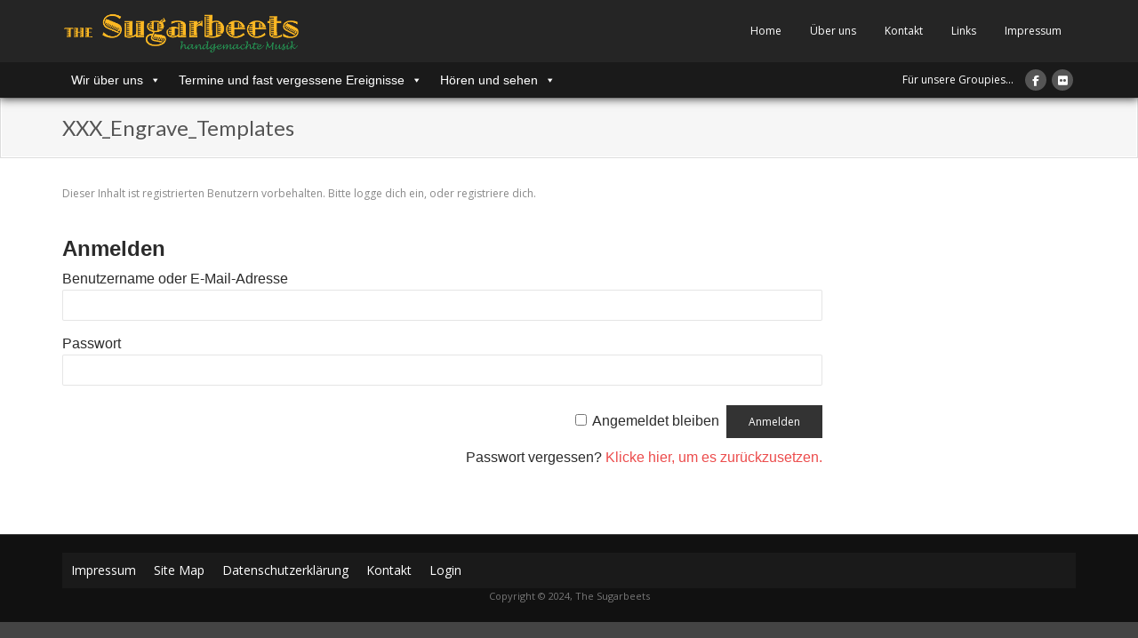

--- FILE ---
content_type: text/html; charset=UTF-8
request_url: https://cms.sugarbeets.de/engrave_templates/
body_size: 12274
content:
<!DOCTYPE html>

<html lang="de">
<head>
<meta charset="UTF-8" />
<meta name="viewport" content="width=device-width" />
<title>XXX_Engrave_Templates | The Sugarbeets</title>
<link rel="profile" href="https://gmpg.org/xfn/11" />
<link rel="pingback" href="https://cms.sugarbeets.de/xmlrpc.php" />
<!--[if lt IE 9]>
<script src="https://cms.sugarbeets.de/wp-content/themes/Engrave/lib/scripts/html5.js" type="text/javascript"></script>
<![endif]-->

<meta name='robots' content='max-image-preview:large' />
	<style>img:is([sizes="auto" i], [sizes^="auto," i]) { contain-intrinsic-size: 3000px 1500px }</style>
	<link rel='dns-prefetch' href='//ajax.googleapis.com' />
<link rel='dns-prefetch' href='//netdna.bootstrapcdn.com' />
<link rel="alternate" type="application/rss+xml" title="The Sugarbeets &raquo; Feed" href="https://cms.sugarbeets.de/feed/" />
<link rel="alternate" type="application/rss+xml" title="The Sugarbeets &raquo; Kommentar-Feed" href="https://cms.sugarbeets.de/comments/feed/" />
<script type="text/javascript">
/* <![CDATA[ */
window._wpemojiSettings = {"baseUrl":"https:\/\/s.w.org\/images\/core\/emoji\/16.0.1\/72x72\/","ext":".png","svgUrl":"https:\/\/s.w.org\/images\/core\/emoji\/16.0.1\/svg\/","svgExt":".svg","source":{"concatemoji":"https:\/\/cms.sugarbeets.de\/wp-includes\/js\/wp-emoji-release.min.js?ver=6.8.3"}};
/*! This file is auto-generated */
!function(s,n){var o,i,e;function c(e){try{var t={supportTests:e,timestamp:(new Date).valueOf()};sessionStorage.setItem(o,JSON.stringify(t))}catch(e){}}function p(e,t,n){e.clearRect(0,0,e.canvas.width,e.canvas.height),e.fillText(t,0,0);var t=new Uint32Array(e.getImageData(0,0,e.canvas.width,e.canvas.height).data),a=(e.clearRect(0,0,e.canvas.width,e.canvas.height),e.fillText(n,0,0),new Uint32Array(e.getImageData(0,0,e.canvas.width,e.canvas.height).data));return t.every(function(e,t){return e===a[t]})}function u(e,t){e.clearRect(0,0,e.canvas.width,e.canvas.height),e.fillText(t,0,0);for(var n=e.getImageData(16,16,1,1),a=0;a<n.data.length;a++)if(0!==n.data[a])return!1;return!0}function f(e,t,n,a){switch(t){case"flag":return n(e,"\ud83c\udff3\ufe0f\u200d\u26a7\ufe0f","\ud83c\udff3\ufe0f\u200b\u26a7\ufe0f")?!1:!n(e,"\ud83c\udde8\ud83c\uddf6","\ud83c\udde8\u200b\ud83c\uddf6")&&!n(e,"\ud83c\udff4\udb40\udc67\udb40\udc62\udb40\udc65\udb40\udc6e\udb40\udc67\udb40\udc7f","\ud83c\udff4\u200b\udb40\udc67\u200b\udb40\udc62\u200b\udb40\udc65\u200b\udb40\udc6e\u200b\udb40\udc67\u200b\udb40\udc7f");case"emoji":return!a(e,"\ud83e\udedf")}return!1}function g(e,t,n,a){var r="undefined"!=typeof WorkerGlobalScope&&self instanceof WorkerGlobalScope?new OffscreenCanvas(300,150):s.createElement("canvas"),o=r.getContext("2d",{willReadFrequently:!0}),i=(o.textBaseline="top",o.font="600 32px Arial",{});return e.forEach(function(e){i[e]=t(o,e,n,a)}),i}function t(e){var t=s.createElement("script");t.src=e,t.defer=!0,s.head.appendChild(t)}"undefined"!=typeof Promise&&(o="wpEmojiSettingsSupports",i=["flag","emoji"],n.supports={everything:!0,everythingExceptFlag:!0},e=new Promise(function(e){s.addEventListener("DOMContentLoaded",e,{once:!0})}),new Promise(function(t){var n=function(){try{var e=JSON.parse(sessionStorage.getItem(o));if("object"==typeof e&&"number"==typeof e.timestamp&&(new Date).valueOf()<e.timestamp+604800&&"object"==typeof e.supportTests)return e.supportTests}catch(e){}return null}();if(!n){if("undefined"!=typeof Worker&&"undefined"!=typeof OffscreenCanvas&&"undefined"!=typeof URL&&URL.createObjectURL&&"undefined"!=typeof Blob)try{var e="postMessage("+g.toString()+"("+[JSON.stringify(i),f.toString(),p.toString(),u.toString()].join(",")+"));",a=new Blob([e],{type:"text/javascript"}),r=new Worker(URL.createObjectURL(a),{name:"wpTestEmojiSupports"});return void(r.onmessage=function(e){c(n=e.data),r.terminate(),t(n)})}catch(e){}c(n=g(i,f,p,u))}t(n)}).then(function(e){for(var t in e)n.supports[t]=e[t],n.supports.everything=n.supports.everything&&n.supports[t],"flag"!==t&&(n.supports.everythingExceptFlag=n.supports.everythingExceptFlag&&n.supports[t]);n.supports.everythingExceptFlag=n.supports.everythingExceptFlag&&!n.supports.flag,n.DOMReady=!1,n.readyCallback=function(){n.DOMReady=!0}}).then(function(){return e}).then(function(){var e;n.supports.everything||(n.readyCallback(),(e=n.source||{}).concatemoji?t(e.concatemoji):e.wpemoji&&e.twemoji&&(t(e.twemoji),t(e.wpemoji)))}))}((window,document),window._wpemojiSettings);
/* ]]> */
</script>
<link rel='stylesheet' id='wpfb-css' href='//cms.sugarbeets.de/wp-content/plugins/wp-filebase/wp-filebase.css?t=1718042913&#038;ver=3.4.4' type='text/css' media='all' />
<style id='wp-emoji-styles-inline-css' type='text/css'>

	img.wp-smiley, img.emoji {
		display: inline !important;
		border: none !important;
		box-shadow: none !important;
		height: 1em !important;
		width: 1em !important;
		margin: 0 0.07em !important;
		vertical-align: -0.1em !important;
		background: none !important;
		padding: 0 !important;
	}
</style>
<link rel='stylesheet' id='wp-block-library-css' href='https://cms.sugarbeets.de/wp-includes/css/dist/block-library/style.min.css?ver=6.8.3' type='text/css' media='all' />
<style id='classic-theme-styles-inline-css' type='text/css'>
/*! This file is auto-generated */
.wp-block-button__link{color:#fff;background-color:#32373c;border-radius:9999px;box-shadow:none;text-decoration:none;padding:calc(.667em + 2px) calc(1.333em + 2px);font-size:1.125em}.wp-block-file__button{background:#32373c;color:#fff;text-decoration:none}
</style>
<style id='global-styles-inline-css' type='text/css'>
:root{--wp--preset--aspect-ratio--square: 1;--wp--preset--aspect-ratio--4-3: 4/3;--wp--preset--aspect-ratio--3-4: 3/4;--wp--preset--aspect-ratio--3-2: 3/2;--wp--preset--aspect-ratio--2-3: 2/3;--wp--preset--aspect-ratio--16-9: 16/9;--wp--preset--aspect-ratio--9-16: 9/16;--wp--preset--color--black: #000000;--wp--preset--color--cyan-bluish-gray: #abb8c3;--wp--preset--color--white: #ffffff;--wp--preset--color--pale-pink: #f78da7;--wp--preset--color--vivid-red: #cf2e2e;--wp--preset--color--luminous-vivid-orange: #ff6900;--wp--preset--color--luminous-vivid-amber: #fcb900;--wp--preset--color--light-green-cyan: #7bdcb5;--wp--preset--color--vivid-green-cyan: #00d084;--wp--preset--color--pale-cyan-blue: #8ed1fc;--wp--preset--color--vivid-cyan-blue: #0693e3;--wp--preset--color--vivid-purple: #9b51e0;--wp--preset--gradient--vivid-cyan-blue-to-vivid-purple: linear-gradient(135deg,rgba(6,147,227,1) 0%,rgb(155,81,224) 100%);--wp--preset--gradient--light-green-cyan-to-vivid-green-cyan: linear-gradient(135deg,rgb(122,220,180) 0%,rgb(0,208,130) 100%);--wp--preset--gradient--luminous-vivid-amber-to-luminous-vivid-orange: linear-gradient(135deg,rgba(252,185,0,1) 0%,rgba(255,105,0,1) 100%);--wp--preset--gradient--luminous-vivid-orange-to-vivid-red: linear-gradient(135deg,rgba(255,105,0,1) 0%,rgb(207,46,46) 100%);--wp--preset--gradient--very-light-gray-to-cyan-bluish-gray: linear-gradient(135deg,rgb(238,238,238) 0%,rgb(169,184,195) 100%);--wp--preset--gradient--cool-to-warm-spectrum: linear-gradient(135deg,rgb(74,234,220) 0%,rgb(151,120,209) 20%,rgb(207,42,186) 40%,rgb(238,44,130) 60%,rgb(251,105,98) 80%,rgb(254,248,76) 100%);--wp--preset--gradient--blush-light-purple: linear-gradient(135deg,rgb(255,206,236) 0%,rgb(152,150,240) 100%);--wp--preset--gradient--blush-bordeaux: linear-gradient(135deg,rgb(254,205,165) 0%,rgb(254,45,45) 50%,rgb(107,0,62) 100%);--wp--preset--gradient--luminous-dusk: linear-gradient(135deg,rgb(255,203,112) 0%,rgb(199,81,192) 50%,rgb(65,88,208) 100%);--wp--preset--gradient--pale-ocean: linear-gradient(135deg,rgb(255,245,203) 0%,rgb(182,227,212) 50%,rgb(51,167,181) 100%);--wp--preset--gradient--electric-grass: linear-gradient(135deg,rgb(202,248,128) 0%,rgb(113,206,126) 100%);--wp--preset--gradient--midnight: linear-gradient(135deg,rgb(2,3,129) 0%,rgb(40,116,252) 100%);--wp--preset--font-size--small: 13px;--wp--preset--font-size--medium: 20px;--wp--preset--font-size--large: 36px;--wp--preset--font-size--x-large: 42px;--wp--preset--spacing--20: 0.44rem;--wp--preset--spacing--30: 0.67rem;--wp--preset--spacing--40: 1rem;--wp--preset--spacing--50: 1.5rem;--wp--preset--spacing--60: 2.25rem;--wp--preset--spacing--70: 3.38rem;--wp--preset--spacing--80: 5.06rem;--wp--preset--shadow--natural: 6px 6px 9px rgba(0, 0, 0, 0.2);--wp--preset--shadow--deep: 12px 12px 50px rgba(0, 0, 0, 0.4);--wp--preset--shadow--sharp: 6px 6px 0px rgba(0, 0, 0, 0.2);--wp--preset--shadow--outlined: 6px 6px 0px -3px rgba(255, 255, 255, 1), 6px 6px rgba(0, 0, 0, 1);--wp--preset--shadow--crisp: 6px 6px 0px rgba(0, 0, 0, 1);}:where(.is-layout-flex){gap: 0.5em;}:where(.is-layout-grid){gap: 0.5em;}body .is-layout-flex{display: flex;}.is-layout-flex{flex-wrap: wrap;align-items: center;}.is-layout-flex > :is(*, div){margin: 0;}body .is-layout-grid{display: grid;}.is-layout-grid > :is(*, div){margin: 0;}:where(.wp-block-columns.is-layout-flex){gap: 2em;}:where(.wp-block-columns.is-layout-grid){gap: 2em;}:where(.wp-block-post-template.is-layout-flex){gap: 1.25em;}:where(.wp-block-post-template.is-layout-grid){gap: 1.25em;}.has-black-color{color: var(--wp--preset--color--black) !important;}.has-cyan-bluish-gray-color{color: var(--wp--preset--color--cyan-bluish-gray) !important;}.has-white-color{color: var(--wp--preset--color--white) !important;}.has-pale-pink-color{color: var(--wp--preset--color--pale-pink) !important;}.has-vivid-red-color{color: var(--wp--preset--color--vivid-red) !important;}.has-luminous-vivid-orange-color{color: var(--wp--preset--color--luminous-vivid-orange) !important;}.has-luminous-vivid-amber-color{color: var(--wp--preset--color--luminous-vivid-amber) !important;}.has-light-green-cyan-color{color: var(--wp--preset--color--light-green-cyan) !important;}.has-vivid-green-cyan-color{color: var(--wp--preset--color--vivid-green-cyan) !important;}.has-pale-cyan-blue-color{color: var(--wp--preset--color--pale-cyan-blue) !important;}.has-vivid-cyan-blue-color{color: var(--wp--preset--color--vivid-cyan-blue) !important;}.has-vivid-purple-color{color: var(--wp--preset--color--vivid-purple) !important;}.has-black-background-color{background-color: var(--wp--preset--color--black) !important;}.has-cyan-bluish-gray-background-color{background-color: var(--wp--preset--color--cyan-bluish-gray) !important;}.has-white-background-color{background-color: var(--wp--preset--color--white) !important;}.has-pale-pink-background-color{background-color: var(--wp--preset--color--pale-pink) !important;}.has-vivid-red-background-color{background-color: var(--wp--preset--color--vivid-red) !important;}.has-luminous-vivid-orange-background-color{background-color: var(--wp--preset--color--luminous-vivid-orange) !important;}.has-luminous-vivid-amber-background-color{background-color: var(--wp--preset--color--luminous-vivid-amber) !important;}.has-light-green-cyan-background-color{background-color: var(--wp--preset--color--light-green-cyan) !important;}.has-vivid-green-cyan-background-color{background-color: var(--wp--preset--color--vivid-green-cyan) !important;}.has-pale-cyan-blue-background-color{background-color: var(--wp--preset--color--pale-cyan-blue) !important;}.has-vivid-cyan-blue-background-color{background-color: var(--wp--preset--color--vivid-cyan-blue) !important;}.has-vivid-purple-background-color{background-color: var(--wp--preset--color--vivid-purple) !important;}.has-black-border-color{border-color: var(--wp--preset--color--black) !important;}.has-cyan-bluish-gray-border-color{border-color: var(--wp--preset--color--cyan-bluish-gray) !important;}.has-white-border-color{border-color: var(--wp--preset--color--white) !important;}.has-pale-pink-border-color{border-color: var(--wp--preset--color--pale-pink) !important;}.has-vivid-red-border-color{border-color: var(--wp--preset--color--vivid-red) !important;}.has-luminous-vivid-orange-border-color{border-color: var(--wp--preset--color--luminous-vivid-orange) !important;}.has-luminous-vivid-amber-border-color{border-color: var(--wp--preset--color--luminous-vivid-amber) !important;}.has-light-green-cyan-border-color{border-color: var(--wp--preset--color--light-green-cyan) !important;}.has-vivid-green-cyan-border-color{border-color: var(--wp--preset--color--vivid-green-cyan) !important;}.has-pale-cyan-blue-border-color{border-color: var(--wp--preset--color--pale-cyan-blue) !important;}.has-vivid-cyan-blue-border-color{border-color: var(--wp--preset--color--vivid-cyan-blue) !important;}.has-vivid-purple-border-color{border-color: var(--wp--preset--color--vivid-purple) !important;}.has-vivid-cyan-blue-to-vivid-purple-gradient-background{background: var(--wp--preset--gradient--vivid-cyan-blue-to-vivid-purple) !important;}.has-light-green-cyan-to-vivid-green-cyan-gradient-background{background: var(--wp--preset--gradient--light-green-cyan-to-vivid-green-cyan) !important;}.has-luminous-vivid-amber-to-luminous-vivid-orange-gradient-background{background: var(--wp--preset--gradient--luminous-vivid-amber-to-luminous-vivid-orange) !important;}.has-luminous-vivid-orange-to-vivid-red-gradient-background{background: var(--wp--preset--gradient--luminous-vivid-orange-to-vivid-red) !important;}.has-very-light-gray-to-cyan-bluish-gray-gradient-background{background: var(--wp--preset--gradient--very-light-gray-to-cyan-bluish-gray) !important;}.has-cool-to-warm-spectrum-gradient-background{background: var(--wp--preset--gradient--cool-to-warm-spectrum) !important;}.has-blush-light-purple-gradient-background{background: var(--wp--preset--gradient--blush-light-purple) !important;}.has-blush-bordeaux-gradient-background{background: var(--wp--preset--gradient--blush-bordeaux) !important;}.has-luminous-dusk-gradient-background{background: var(--wp--preset--gradient--luminous-dusk) !important;}.has-pale-ocean-gradient-background{background: var(--wp--preset--gradient--pale-ocean) !important;}.has-electric-grass-gradient-background{background: var(--wp--preset--gradient--electric-grass) !important;}.has-midnight-gradient-background{background: var(--wp--preset--gradient--midnight) !important;}.has-small-font-size{font-size: var(--wp--preset--font-size--small) !important;}.has-medium-font-size{font-size: var(--wp--preset--font-size--medium) !important;}.has-large-font-size{font-size: var(--wp--preset--font-size--large) !important;}.has-x-large-font-size{font-size: var(--wp--preset--font-size--x-large) !important;}
:where(.wp-block-post-template.is-layout-flex){gap: 1.25em;}:where(.wp-block-post-template.is-layout-grid){gap: 1.25em;}
:where(.wp-block-columns.is-layout-flex){gap: 2em;}:where(.wp-block-columns.is-layout-grid){gap: 2em;}
:root :where(.wp-block-pullquote){font-size: 1.5em;line-height: 1.6;}
</style>
<link rel='stylesheet' id='contact-form-7-css' href='https://cms.sugarbeets.de/wp-content/plugins/contact-form-7/includes/css/styles.css?ver=5.9.8' type='text/css' media='all' />
<link rel='stylesheet' id='playerzbr-script-css' href='https://cms.sugarbeets.de/wp-content/plugins/playerzbr/css/playerzbr.css?ver=6.8.3' type='text/css' media='all' />
<link rel='stylesheet' id='thickbox.css-css' href='https://cms.sugarbeets.de/wp-includes/js/thickbox/thickbox.css?ver=1.0' type='text/css' media='all' />
<link rel='stylesheet' id='dashicons-css' href='https://cms.sugarbeets.de/wp-includes/css/dashicons.min.css?ver=6.8.3' type='text/css' media='all' />
<link rel='stylesheet' id='thickbox-css' href='https://cms.sugarbeets.de/wp-includes/js/thickbox/thickbox.css?ver=6.8.3' type='text/css' media='all' />
<link rel='stylesheet' id='usp_style-css' href='https://cms.sugarbeets.de/wp-content/plugins/user-submitted-posts/resources/usp.css?ver=20240703' type='text/css' media='all' />
<link rel='stylesheet' id='megamenu-css' href='https://cms.sugarbeets.de/wp-content/uploads/maxmegamenu/style.css?ver=fd7078' type='text/css' media='all' />
<link rel='stylesheet' id='nextgen-download-gallery-css' href='https://cms.sugarbeets.de/wp-content/plugins/nextgen-download-gallery/static/css/style.css?ver=1.6.2' type='text/css' media='all' />
<link rel='stylesheet' id='bootstrap-css' href='https://cms.sugarbeets.de/wp-content/themes/Engrave/lib/extentions/bootstrap/css/bootstrap.min.css?ver=2.3.2' type='text/css' media='all' />
<link rel='stylesheet' id='prettyPhoto-css' href='https://cms.sugarbeets.de/wp-content/themes/Engrave/lib/extentions/prettyPhoto/css/prettyPhoto.css?ver=3.1.5' type='text/css' media='all' />
<link rel='stylesheet' id='shortcodes-css' href='https://cms.sugarbeets.de/wp-content/themes/Engrave/styles/style-shortcodes.css?ver=1.1' type='text/css' media='all' />
<link rel='stylesheet' id='style-css' href='https://cms.sugarbeets.de/wp-content/themes/Engrave/style.css?ver=1.5.9' type='text/css' media='all' />
<link rel='stylesheet' id='font-awesome-min-css' href='https://cms.sugarbeets.de/wp-content/themes/Engrave/lib/extentions/font-awesome/css/font-awesome.min.css?ver=3.2.1' type='text/css' media='all' />
<link rel='stylesheet' id='font-awesome-cdn-css' href='//netdna.bootstrapcdn.com/font-awesome/4.1.0/css/font-awesome.min.css?ver=4.1.0' type='text/css' media='all' />
<link rel='stylesheet' id='elusive-min-css' href='https://cms.sugarbeets.de/wp-content/themes/Engrave/lib/extentions/elusive-icons/elusive-webfont.css?ver=2.0' type='text/css' media='all' />
<link rel='stylesheet' id='dashicons-css-css' href='https://cms.sugarbeets.de/wp-content/themes/Engrave/lib/extentions/dashicons/css/dashicons.css?ver=2.0' type='text/css' media='all' />
<link rel='stylesheet' id='portfolio-css' href='https://cms.sugarbeets.de/wp-content/themes/Engrave/styles/style-portfolio.css?ver=1.1' type='text/css' media='all' />
<link rel='stylesheet' id='wp-members-css' href='https://cms.sugarbeets.de/wp-content/plugins/wp-members/assets/css/forms/generic-no-float.min.css?ver=3.4.9.5' type='text/css' media='all' />
<link rel='stylesheet' id='tablepress-default-css' href='https://cms.sugarbeets.de/wp-content/tablepress-combined.min.css?ver=23' type='text/css' media='all' />
<link rel='stylesheet' id='ngg_trigger_buttons-css' href='https://cms.sugarbeets.de/wp-content/plugins/nextgen-gallery/static/GalleryDisplay/trigger_buttons.css?ver=3.59.4' type='text/css' media='all' />
<link rel='stylesheet' id='fancybox-0-css' href='https://cms.sugarbeets.de/wp-content/plugins/nextgen-gallery/static/Lightbox/fancybox/jquery.fancybox-1.3.4.css?ver=3.59.4' type='text/css' media='all' />
<link rel='stylesheet' id='fontawesome_v4_shim_style-css' href='https://cms.sugarbeets.de/wp-content/plugins/nextgen-gallery/static/FontAwesome/css/v4-shims.min.css?ver=6.8.3' type='text/css' media='all' />
<link rel='stylesheet' id='fontawesome-css' href='https://cms.sugarbeets.de/wp-content/plugins/nextgen-gallery/static/FontAwesome/css/all.min.css?ver=6.8.3' type='text/css' media='all' />
<link rel='stylesheet' id='nextgen_pagination_style-css' href='https://cms.sugarbeets.de/wp-content/plugins/nextgen-gallery/static/GalleryDisplay/pagination_style.css?ver=3.59.4' type='text/css' media='all' />
<link rel='stylesheet' id='nextgen_basic_thumbnails_style-css' href='https://cms.sugarbeets.de/wp-content/plugins/nextgen-gallery/static/Thumbnails/nextgen_basic_thumbnails.css?ver=3.59.4' type='text/css' media='all' />
<link rel='stylesheet' id='nextgen_widgets_style-css' href='https://cms.sugarbeets.de/wp-content/plugins/nextgen-gallery/static/Widget/display.css?ver=3.59.4' type='text/css' media='all' />
<link rel='stylesheet' id='responsive-css' href='https://cms.sugarbeets.de/wp-content/themes/Engrave/styles/style-responsive.css?ver=1.1' type='text/css' media='all' />
<script type="text/javascript" src="https://ajax.googleapis.com/ajax/libs/jquery/1.11.2/jquery.min.js" id="jquery-js"></script>
<script type="text/javascript" src="https://cms.sugarbeets.de/wp-content/plugins/playerzbr/js/playerzbr.js?ver=6.8.3" id="playerzbr-script-js"></script>
<script type="text/javascript" src="https://cms.sugarbeets.de/wp-content/themes/Engrave/lib/scripts/retina.js?ver=0.0.2" id="retina-js"></script>
<script type="text/javascript" id="tweetscroll-js-extra">
/* <![CDATA[ */
var PiTweetScroll = {"ajaxrequests":"https:\/\/cms.sugarbeets.de\/wp-admin\/admin-ajax.php"};
/* ]]> */
</script>
<script type="text/javascript" src="https://cms.sugarbeets.de/wp-content/themes/Engrave/lib/widgets/twitterfeed/js/jquery.tweetscroll.js?ver=6.8.3" id="tweetscroll-js"></script>
<script type="text/javascript" id="photocrati_ajax-js-extra">
/* <![CDATA[ */
var photocrati_ajax = {"url":"https:\/\/cms.sugarbeets.de\/index.php?photocrati_ajax=1","rest_url":"https:\/\/cms.sugarbeets.de\/wp-json\/","wp_home_url":"https:\/\/cms.sugarbeets.de","wp_site_url":"https:\/\/cms.sugarbeets.de","wp_root_url":"https:\/\/cms.sugarbeets.de","wp_plugins_url":"https:\/\/cms.sugarbeets.de\/wp-content\/plugins","wp_content_url":"https:\/\/cms.sugarbeets.de\/wp-content","wp_includes_url":"https:\/\/cms.sugarbeets.de\/wp-includes\/","ngg_param_slug":"nggallery"};
/* ]]> */
</script>
<script type="text/javascript" src="https://cms.sugarbeets.de/wp-content/plugins/nextgen-gallery/static/Legacy/ajax.min.js?ver=3.59.4" id="photocrati_ajax-js"></script>
<script type="text/javascript" src="https://cms.sugarbeets.de/wp-content/plugins/nextgen-gallery/static/FontAwesome/js/v4-shims.min.js?ver=5.3.1" id="fontawesome_v4_shim-js"></script>
<script type="text/javascript" defer crossorigin="anonymous" data-auto-replace-svg="false" data-keep-original-source="false" data-search-pseudo-elements src="https://cms.sugarbeets.de/wp-content/plugins/nextgen-gallery/static/FontAwesome/js/all.min.js?ver=5.3.1" id="fontawesome-js"></script>
<script type="text/javascript" src="https://cms.sugarbeets.de/wp-content/plugins/nextgen-gallery/static/Thumbnails/nextgen_basic_thumbnails.js?ver=3.59.4" id="nextgen_basic_thumbnails_script-js"></script>
<script type="text/javascript" src="https://cms.sugarbeets.de/wp-content/plugins/spider-event-calendar/elements/calendar.js?ver=6.8.3" id="Calendar-js"></script>
<script type="text/javascript" src="https://cms.sugarbeets.de/wp-content/plugins/spider-event-calendar/elements/calendar-setup.js?ver=6.8.3" id="calendar-setup-js"></script>
<script type="text/javascript" src="https://cms.sugarbeets.de/wp-content/plugins/spider-event-calendar/elements/calendar_function.js?ver=6.8.3" id="calendar_function-js"></script>
<script type="text/javascript" src="https://cms.sugarbeets.de/wp-content/plugins/spider-event-calendar/jscolor/jscolor.js?ver=6.8.3" id="spider_color-js"></script>
<link rel="https://api.w.org/" href="https://cms.sugarbeets.de/wp-json/" /><link rel="alternate" title="JSON" type="application/json" href="https://cms.sugarbeets.de/wp-json/wp/v2/pages/9954" /><link rel="EditURI" type="application/rsd+xml" title="RSD" href="https://cms.sugarbeets.de/xmlrpc.php?rsd" />
<meta name="generator" content="WordPress 6.8.3" />
<link rel="canonical" href="https://cms.sugarbeets.de/engrave_templates/" />
<link rel='shortlink' href='https://cms.sugarbeets.de/?p=9954' />
<link rel="alternate" title="oEmbed (JSON)" type="application/json+oembed" href="https://cms.sugarbeets.de/wp-json/oembed/1.0/embed?url=https%3A%2F%2Fcms.sugarbeets.de%2Fengrave_templates%2F" />
<link rel="alternate" title="oEmbed (XML)" type="text/xml+oembed" href="https://cms.sugarbeets.de/wp-json/oembed/1.0/embed?url=https%3A%2F%2Fcms.sugarbeets.de%2Fengrave_templates%2F&#038;format=xml" />
  <script>
    var xx_cal_xx = '&';
  </script>
  <link rel="Shortcut Icon" type="image/x-icon" href="https://cms.sugarbeets.de/wp-content/uploads/2014/07/S-16x16.png" />
<link href="//fonts.googleapis.com/css?family=Open+Sans:300,400,600,700|Lato:300,400,600,700|Lato:300,400,600,700|Open+Sans:300,400,600,700|Open+Sans:300,400,600,700|Open+Sans:300,400,600,700|Open+Sans:300,400,600,700|" rel="stylesheet" type="text/css">
<style type="text/css">
#content, #content button, #content input, #content select, #content textarea { font-family:Open Sans}
#introaction-core, #introaction-core button, #introaction-core input, #introaction-core select, #introaction-core textarea { font-family:Open Sans}
#outroaction-core, #outroaction-core button, #outroaction-core input, #outroaction-core select, #outroaction-core textarea { font-family:Open Sans}
h1, h2, h3, h4, h5, h6 { font-family:Lato}
#content h1, #content h2, #content h3, #content h4, #content h5, #content h6 { font-family:Lato}
#intro-core h1, #intro-core h2, #intro-core h3, #intro-core h4, #intro-core h5, #intro-core h6 { font-family:Lato}
#introaction-core h1, #introaction-core h2, #introaction-core h3, #introaction-core h4, #introaction-core h5, #introaction-core h6 { font-family:Lato}
#outroaction-core h1, #outroaction-core h2, #outroaction-core h3, #outroaction-core h4, #outroaction-core h5, #outroaction-core h6 { font-family:Lato}
#footer-core h3 { font-family:Lato}
#pre-header .header-links li a, #pre-header-social li.message, #pre-header-search input { font-family:Open Sans}
#header li a { font-family:Open Sans}
#footer-core, #footer-core button, #footer-core input, #footer-core select, #footer-core textarea { font-family:Open Sans}
#sub-footer-core, #sub-footer-core a { font-family:Open Sans}
</style><style type="text/css">
#content, #content button, #content input, #content select, #content textarea { font-size:12px}
#introaction-core, #introaction-core button, #introaction-core input, #introaction-core select, #introaction-core textarea { font-size:12px}
#outroaction-core, #outroaction-core button, #outroaction-core input, #outroaction-core select, #outroaction-core textarea { font-size:12px}
</style>
<style type="text/css">
/* deaktiviert */
/* #rslides1_s0 .wrap-safari {
background: url(https://cms.sugarbeets.de/wp-content/uploads/2014/07/Photogenial_90x90.png) no-repeat top 14.2em right;
background-size: 90px;
background-size: 5.625em;
}
*/
#rslides1_s1 img {
background-position: center 70% !important;
}
.home #pgc-2116-3-0 p {
font-size: 30px;
}
/* Demo 
#rslides1_s0 .wrap-safari {
background: url(https://demo.thinkupthemes.com/engrave/files/2014/01/breezi_placeit_Engrave.png) no-repeat top 4.2em right;
background-size: 350px;
background-size: 29.0em;
}
#rslides1_s1 img {
background-position: center 70% !important;
}
.home #pgc-2116-3-0 p {
font-size: 30px;
}
*/
</style>
<style type="text/css">/** Mega Menu CSS: fs **/</style>

</head>

<body data-rsssl=1 class="wp-singular page-template-default page page-id-9954 wp-theme-Engrave mega-menu-sub-footer-menu mega-menu-pre-header-menu group-blog">
<div id="body-core" class="hfeed site">

	<header>
	<div id="site-header">
		<div id="header">
		<div id="header-core">

			<div id="logo">
			<a rel="home" href="https://cms.sugarbeets.de/"><img src="https://cms.sugarbeets.de/wp-content/uploads/2014/07/logotop_yellow_green.png" alt="Logo"></a>
			</div>

			<div id="header-links" class="main-navigation">
			<div id="header-links-inner" class="header-links">
				<ul id="menu-mainmenu" class="menu"><li id="menu-item-19" class="menu-item menu-item-type-post_type menu-item-object-page menu-item-home menu-item-19"><a href="https://cms.sugarbeets.de/">Home</a></li>
<li id="menu-item-20" class="menu-item menu-item-type-post_type menu-item-object-page menu-item-20"><a href="https://cms.sugarbeets.de/about/">Über uns</a></li>
<li id="menu-item-23" class="menu-item menu-item-type-post_type menu-item-object-page menu-item-23"><a href="https://cms.sugarbeets.de/kontakt/">Kontakt</a></li>
<li id="menu-item-10176" class="menu-item menu-item-type-post_type menu-item-object-page menu-item-10176"><a href="https://cms.sugarbeets.de/sponsoring/">Links</a></li>
<li id="menu-item-22" class="menu-item menu-item-type-post_type menu-item-object-page menu-item-22"><a href="https://cms.sugarbeets.de/impressum/">Impressum</a></li>
</ul>			</div>
			</div>
			<!-- #header-links .main-navigation -->

			<div id="header-responsive"><select onchange="location = this.options[this.selectedIndex].value;"><option value="#">Navigation</option><option value="https://cms.sugarbeets.de/">Home</option><option value="https://cms.sugarbeets.de/about/">Über uns</option><option value="https://cms.sugarbeets.de/kontakt/">Kontakt</option><option value="https://cms.sugarbeets.de/sponsoring/">Links</option><option value="https://cms.sugarbeets.de/impressum/">Impressum</option></select></div>
		</div>
		</div>
		<!-- #header -->

		<div id="pre-header">
		<div class="wrap-safari">
		<div id="pre-header-core" class="main-navigation">
  
						<div id="mega-menu-wrap-pre_header_menu" class="mega-menu-wrap"><div class="mega-menu-toggle"><div class="mega-toggle-blocks-left"></div><div class="mega-toggle-blocks-center"></div><div class="mega-toggle-blocks-right"><div class='mega-toggle-block mega-menu-toggle-block mega-toggle-block-1' id='mega-toggle-block-1' tabindex='0'><span class='mega-toggle-label' role='button' aria-expanded='false'><span class='mega-toggle-label-closed'>MENU</span><span class='mega-toggle-label-open'>MENU</span></span></div></div></div><ul id="mega-menu-pre_header_menu" class="mega-menu max-mega-menu mega-menu-horizontal mega-no-js" data-event="hover_intent" data-effect="fade_up" data-effect-speed="200" data-effect-mobile="disabled" data-effect-speed-mobile="0" data-mobile-force-width="false" data-second-click="go" data-document-click="collapse" data-vertical-behaviour="standard" data-breakpoint="600" data-unbind="true" data-mobile-state="collapse_all" data-hover-intent-timeout="300" data-hover-intent-interval="100"><li class='mega-menu-item mega-menu-item-type-post_type mega-menu-item-object-page mega-menu-item-has-children mega-align-bottom-left mega-menu-flyout mega-menu-item-9920' id='mega-menu-item-9920'><a class="mega-menu-link" href="https://cms.sugarbeets.de/about/" aria-haspopup="true" aria-expanded="false" tabindex="0">Wir über uns<span class="mega-indicator"></span></a>
<ul class="mega-sub-menu">
<li class='mega-menu-item mega-menu-item-type-post_type mega-menu-item-object-page mega-menu-item-9926' id='mega-menu-item-9926'><a class="mega-menu-link" href="https://cms.sugarbeets.de/about/die-band/">Die Band</a></li><li class='mega-menu-item mega-menu-item-type-post_type mega-menu-item-object-page mega-menu-item-9925' id='mega-menu-item-9925'><a class="mega-menu-link" href="https://cms.sugarbeets.de/about/das-programm/">Das Programm</a></li><li class='mega-menu-item mega-menu-item-type-post_type mega-menu-item-object-page mega-menu-item-9924' id='mega-menu-item-9924'><a class="mega-menu-link" href="https://cms.sugarbeets.de/about/technik/">Die Technik</a></li><li class='mega-menu-item mega-menu-item-type-post_type mega-menu-item-object-page mega-menu-item-15317' id='mega-menu-item-15317'><a class="mega-menu-link" href="https://cms.sugarbeets.de/kontakt/">Kontakt</a></li></ul>
</li><li class='mega-menu-item mega-menu-item-type-post_type mega-menu-item-object-page mega-menu-item-has-children mega-align-bottom-left mega-menu-flyout mega-menu-item-15423' id='mega-menu-item-15423'><a class="mega-menu-link" href="https://cms.sugarbeets.de/events-2/" aria-haspopup="true" aria-expanded="false" tabindex="0">Termine und fast vergessene Ereignisse<span class="mega-indicator"></span></a>
<ul class="mega-sub-menu">
<li class='mega-menu-item mega-menu-item-type-post_type mega-menu-item-object-page mega-menu-item-13675' id='mega-menu-item-13675'><a class="mega-menu-link" href="https://cms.sugarbeets.de/events-1/alle-termine-im-ueberblick/">Termine im Überblick</a></li><li class='mega-menu-item mega-menu-item-type-post_type mega-menu-item-object-page mega-menu-item-9928' id='mega-menu-item-9928'><a class="mega-menu-link" href="https://cms.sugarbeets.de/events-1/kalender/">Kalender</a></li><li class='mega-menu-item mega-menu-item-type-post_type mega-menu-item-object-page mega-menu-item-9935' id='mega-menu-item-9935'><a class="mega-menu-link" href="https://cms.sugarbeets.de/events-1/nachrichten/">Nachrichten</a></li></ul>
</li><li class='mega-menu-item mega-menu-item-type-post_type mega-menu-item-object-page mega-menu-item-has-children mega-align-bottom-left mega-menu-flyout mega-menu-item-9919' id='mega-menu-item-9919'><a class="mega-menu-link" href="https://cms.sugarbeets.de/media/" aria-haspopup="true" aria-expanded="false" tabindex="0">Hören und sehen<span class="mega-indicator"></span></a>
<ul class="mega-sub-menu">
<li class='mega-menu-item mega-menu-item-type-post_type mega-menu-item-object-page mega-menu-item-9921' id='mega-menu-item-9921'><a class="mega-menu-link" href="https://cms.sugarbeets.de/media/fotos/">Fotos</a></li><li class='mega-menu-item mega-menu-item-type-post_type mega-menu-item-object-page mega-menu-item-9922' id='mega-menu-item-9922'><a class="mega-menu-link" href="https://cms.sugarbeets.de/media/downloads/">Downloads von Materialien für Presse und Veranstalter</a></li><li class='mega-menu-item mega-menu-item-type-post_type mega-menu-item-object-page mega-menu-item-9923' id='mega-menu-item-9923'><a class="mega-menu-link" href="https://cms.sugarbeets.de/media/presse/">Medien und Presse</a></li></ul>
</li></ul></div>			
			<div id="pre-header-social"><ul><li class="social message">Für unsere Groupies...</li><li class="social facebook"><a href="https://www.facebook.com/Sugarbeets-648000135230489/timeline/" data-tip="bottom" data-original-title="Facebook"><i class="icon-facebook"></i></a></li><li class="social flickr"><a href="https://www.flickr.com/photos/126344240@N04/collections/72157645854391455/" data-tip="bottom" data-original-title="Flickr"><i class="icon-flickr"></i></a></li></ul></div>
			
		</div>
		</div>
		</div>
		<!-- #pre-header -->

	</div>

		</header>
	<!-- header -->
		
	<div id="intro" class="option1"><div class="wrap-safari"><div id="intro-core"><h1 class="page-title"><span>XXX_Engrave_Templates</span></h1></div></div></div>	
	<div id="content">
	<div id="content-core">

		<div id="main">
		<div id="main-core">
			
				
		<div id="wpmem_restricted_msg"><p>Dieser Inhalt ist registrierten Benutzern vorbehalten. Bitte logge dich ein, oder registriere dich.</p></div><div id="wpmem_login"><a id="login"></a><form action="https://cms.sugarbeets.de/engrave_templates/" method="POST" id="wpmem_login_form" class="form"><input type="hidden" id="_wpmem_login_nonce" name="_wpmem_login_nonce" value="9dfcc9b6ff" /><input type="hidden" name="_wp_http_referer" value="/engrave_templates/" /><fieldset><legend>Anmelden</legend><label for="log">Benutzername oder E-Mail-Adresse</label><div class="div_text"><input name="log" type="text" id="log" value="" class="username" required  /></div><label for="pwd">Passwort</label><div class="div_text"><input name="pwd" type="password" id="pwd" class="password" required  /></div><input name="a" type="hidden" value="login" /><input name="redirect_to" type="hidden" value="https://cms.sugarbeets.de/engrave_templates/" /><div class="button_div"><input name="rememberme" type="checkbox" id="rememberme" value="forever" />&nbsp;<label for="rememberme">Angemeldet bleiben</label>&nbsp;&nbsp;<input type="submit" name="Submit" value="Anmelden" class="buttons" /></div><div class="link-text"><span class="link-text-forgot">Passwort vergessen&#63;&nbsp;<a href="https://cms.sugarbeets.de/intern/wp-member-nutzerprofil/?a=pwdreset">Klicke hier, um es zurückzusetzen.</a></span></div></fieldset></form></div>

				
			

		</div><!-- #main-core -->
		</div><!-- #main -->
			</div>
	</div><!-- #content -->

	
	<footer>
		<!-- #footer -->		
		<div id="sub-footer">
		<div id="sub-footer-core">	
		
						<div id="mega-menu-wrap-sub_footer_menu" class="mega-menu-wrap"><div class="mega-menu-toggle"><div class="mega-toggle-blocks-left"></div><div class="mega-toggle-blocks-center"></div><div class="mega-toggle-blocks-right"><div class='mega-toggle-block mega-menu-toggle-block mega-toggle-block-1' id='mega-toggle-block-1' tabindex='0'><span class='mega-toggle-label' role='button' aria-expanded='false'><span class='mega-toggle-label-closed'>MENU</span><span class='mega-toggle-label-open'>MENU</span></span></div></div></div><ul id="mega-menu-sub_footer_menu" class="mega-menu max-mega-menu mega-menu-horizontal mega-no-js" data-event="hover_intent" data-effect="fade_up" data-effect-speed="200" data-effect-mobile="disabled" data-effect-speed-mobile="0" data-mobile-force-width="false" data-second-click="go" data-document-click="collapse" data-vertical-behaviour="standard" data-breakpoint="600" data-unbind="true" data-mobile-state="collapse_all" data-hover-intent-timeout="300" data-hover-intent-interval="100"><li class='mega-menu-item mega-menu-item-type-post_type mega-menu-item-object-page mega-align-bottom-left mega-menu-flyout mega-menu-item-24' id='mega-menu-item-24'><a class="mega-menu-link" href="https://cms.sugarbeets.de/impressum/" tabindex="0">Impressum</a></li><li class='mega-menu-item mega-menu-item-type-post_type mega-menu-item-object-page mega-align-bottom-left mega-menu-flyout mega-menu-item-31' id='mega-menu-item-31'><a class="mega-menu-link" href="https://cms.sugarbeets.de/beispiel-seite/site-map/" tabindex="0">Site Map</a></li><li class='mega-menu-item mega-menu-item-type-post_type mega-menu-item-object-page mega-menu-item-privacy-policy mega-align-bottom-left mega-menu-flyout mega-menu-item-16166' id='mega-menu-item-16166'><a class="mega-menu-link" href="https://cms.sugarbeets.de/datenschutzerklaerung/" tabindex="0">Datenschutzerklärung</a></li><li class='mega-menu-item mega-menu-item-type-post_type mega-menu-item-object-page mega-align-bottom-left mega-menu-flyout mega-menu-item-32' id='mega-menu-item-32'><a class="mega-menu-link" href="https://cms.sugarbeets.de/kontakt/" tabindex="0">Kontakt</a></li><li class='mega-menu-item mega-menu-item-type-post_type mega-menu-item-object-page mega-align-bottom-left mega-menu-flyout mega-menu-item-9996' id='mega-menu-item-9996'><a class="mega-menu-link" href="https://cms.sugarbeets.de/login/" tabindex="0">Login</a></li></ul></div>						<!-- #footer-menu -->

			<div class="copyright">
			Copyright © 2024, The Sugarbeets			</div>
			<!-- .copyright -->

		</div>
		</div>
	</footer><!-- footer -->

</div><!-- #body-core -->

<script type="speculationrules">
{"prefetch":[{"source":"document","where":{"and":[{"href_matches":"\/*"},{"not":{"href_matches":["\/wp-*.php","\/wp-admin\/*","\/wp-content\/uploads\/*","\/wp-content\/*","\/wp-content\/plugins\/*","\/wp-content\/themes\/Engrave\/*","\/*\\?(.+)"]}},{"not":{"selector_matches":"a[rel~=\"nofollow\"]"}},{"not":{"selector_matches":".no-prefetch, .no-prefetch a"}}]},"eagerness":"conservative"}]}
</script>

<script type="text/javascript">
$( "audio" ).audioPlayer(
{
    classPrefix: "audioplayer",
    strPlay: "Play",
    strPause: "Pause",
    strVolume: "Volume"
});
</script>

	<script type="text/javascript">
/* Demo slider */
jQuery(document).ready(function(){
jQuery('a[href^="http://www.thinkupthemes.com"]').attr( 'target', '_blank' );
jQuery('a[href^="http://www.wordpress.org"]').attr( 'target', '_blank' );

jQuery('a[href*="http://empty-link"]').attr( 'onclick', 'return false;' );
});

</script>
<link rel='stylesheet' id='Css-css' href='https://cms.sugarbeets.de/wp-content/plugins/spider-event-calendar/elements/calendar-jos.css?ver=6.8.3' type='text/css' media='all' />
<script type="text/javascript" src="https://cms.sugarbeets.de/wp-includes/js/dist/hooks.min.js?ver=4d63a3d491d11ffd8ac6" id="wp-hooks-js"></script>
<script type="text/javascript" src="https://cms.sugarbeets.de/wp-includes/js/dist/i18n.min.js?ver=5e580eb46a90c2b997e6" id="wp-i18n-js"></script>
<script type="text/javascript" id="wp-i18n-js-after">
/* <![CDATA[ */
wp.i18n.setLocaleData( { 'text direction\u0004ltr': [ 'ltr' ] } );
/* ]]> */
</script>
<script type="text/javascript" src="https://cms.sugarbeets.de/wp-content/plugins/contact-form-7/includes/swv/js/index.js?ver=5.9.8" id="swv-js"></script>
<script type="text/javascript" id="contact-form-7-js-extra">
/* <![CDATA[ */
var wpcf7 = {"api":{"root":"https:\/\/cms.sugarbeets.de\/wp-json\/","namespace":"contact-form-7\/v1"}};
/* ]]> */
</script>
<script type="text/javascript" src="https://cms.sugarbeets.de/wp-content/plugins/contact-form-7/includes/js/index.js?ver=5.9.8" id="contact-form-7-js"></script>
<script type="text/javascript" id="thickbox-js-extra">
/* <![CDATA[ */
var thickboxL10n = {"next":"N\u00e4chste >","prev":"< Vorherige","image":"Bild","of":"von","close":"Schlie\u00dfen","noiframes":"Diese Funktion erfordert iframes. Du hast jedoch iframes deaktiviert oder dein Browser unterst\u00fctzt diese nicht.","loadingAnimation":"https:\/\/cms.sugarbeets.de\/wp-includes\/js\/thickbox\/loadingAnimation.gif"};
/* ]]> */
</script>
<script type="text/javascript" src="https://cms.sugarbeets.de/wp-includes/js/thickbox/thickbox.js?ver=3.1-20121105" id="thickbox-js"></script>
<script type="text/javascript" id="nextgen-download-gallery-form-js-extra">
/* <![CDATA[ */
var ngg_dlgallery = {"canDownloadAll":"1","canSelectAll":"1","alertNoImages":"Bitte w\u00e4hlen Sie ein oder mehrere Bilder zum Download"};
/* ]]> */
</script>
<script type="text/javascript" src="https://cms.sugarbeets.de/wp-content/plugins/nextgen-download-gallery/static/js/download-form.min.js?ver=1.6.2" id="nextgen-download-gallery-form-js"></script>
<script type="text/javascript" src="https://cms.sugarbeets.de/wp-content/themes/Engrave/lib/extentions/prettyPhoto/jquery.prettyPhoto.js?ver=3.1.5" id="prettyPhoto-js"></script>
<script type="text/javascript" src="https://cms.sugarbeets.de/wp-content/themes/Engrave/lib/scripts/main-frontend.js?ver=1.1" id="frontend-js"></script>
<script type="text/javascript" src="https://cms.sugarbeets.de/wp-content/themes/Engrave/lib/extentions/bootstrap/js/bootstrap.js?ver=2.3.2" id="bootstrap-js"></script>
<script type="text/javascript" src="https://cms.sugarbeets.de/wp-content/themes/Engrave/lib/scripts/modernizr.js?ver=2.6.2" id="modernizr-js"></script>
<script type="text/javascript" src="https://cms.sugarbeets.de/wp-content/themes/Engrave/lib/scripts/plugins/waypoints/waypoints.min.js?ver=2.0.3" id="waypoints-js"></script>
<script type="text/javascript" src="https://cms.sugarbeets.de/wp-content/themes/Engrave/lib/scripts/plugins/waypoints/waypoints-sticky.min.js?ver=2.0.3" id="waypoints-sticky-js"></script>
<script type="text/javascript" src="https://cms.sugarbeets.de/wp-content/themes/Engrave/lib/scripts/plugins/carouFredSel/jquery.carouFredSel-6.2.1.js?ver=6.2.1" id="carouFredSel-js"></script>
<script type="text/javascript" src="https://cms.sugarbeets.de/wp-content/themes/Engrave/lib/scripts/plugins/ResponsiveSlides/responsiveslides.min.js?ver=1.54" id="thinkupslider-js"></script>
<script type="text/javascript" src="https://cms.sugarbeets.de/wp-content/themes/Engrave/lib/scripts/plugins/ResponsiveSlides/responsiveslides-call.js?ver=6.8.3" id="thinkupslider-call-js"></script>
<script type="text/javascript" src="https://cms.sugarbeets.de/wp-content/themes/Engrave/lib/scripts/plugins/knob/jquery.knob.js?ver=1.2.8" id="knob-js"></script>
<script type="text/javascript" id="ngg_common-js-extra">
/* <![CDATA[ */

var galleries = {};
galleries.gallery_f0a658ad1f2e8f229fa9d21ad8e084ef = {"ID":"f0a658ad1f2e8f229fa9d21ad8e084ef","album_ids":[],"container_ids":[],"display":"","display_settings":{"display_view":"default","images_per_page":4,"number_of_columns":0,"thumbnail_width":120,"thumbnail_height":90,"show_all_in_lightbox":false,"ajax_pagination":0,"use_imagebrowser_effect":false,"template":"\/homepages\/35\/d17559141\/htdocs\/j-4u\/sugarbeets\/cms\/wp-content\/plugins\/nextgen-gallery\/templates\/Widget\/Display\/Gallery.php","display_no_images_error":1,"disable_pagination":true,"show_slideshow_link":false,"slideshow_link_text":"[Show slideshow]","override_thumbnail_settings":0,"thumbnail_quality":"100","thumbnail_crop":1,"thumbnail_watermark":0,"ngg_triggers_display":"never","use_lightbox_effect":true,"piclens_link_text":"[Show PicLens]","show_piclens_link":0,"_errors":[],"maximum_entity_count":4,"image_type":"thumb","show_thumbnail_link":false,"image_width":100,"image_height":75,"widget_setting_title":"Zuf\u00e4llig aus unserem Fotoalbum","widget_setting_before_widget":"<aside class=\"widget events_sidebar ngg_images\">","widget_setting_before_title":"<h3 class=\"widget-title\">","widget_setting_after_widget":"<\/aside>","widget_setting_after_title":"<\/h3>","widget_setting_width":100,"widget_setting_height":75,"widget_setting_show_setting":"thumbnail","widget_setting_widget_id":"ngg-images-5"},"display_type":"photocrati-nextgen_basic_thumbnails","effect_code":null,"entity_ids":["1497","1530","1799","1924"],"excluded_container_ids":[],"exclusions":[],"gallery_ids":[],"id":"f0a658ad1f2e8f229fa9d21ad8e084ef","ids":null,"image_ids":null,"images_list_count":null,"inner_content":null,"is_album_gallery":null,"maximum_entity_count":500,"order_by":"sortorder","order_direction":"ASC","returns":"included","skip_excluding_globally_excluded_images":null,"slug":"widget-ngg-images-5","sortorder":[],"source":"galleries","src":"","tag_ids":[],"tagcloud":false,"transient_id":null,"__defaults_set":null};
galleries.gallery_f0a658ad1f2e8f229fa9d21ad8e084ef.wordpress_page_root = "https:\/\/cms.sugarbeets.de\/engrave_templates\/";
var nextgen_lightbox_settings = {"static_path":"https:\/\/cms.sugarbeets.de\/wp-content\/plugins\/nextgen-gallery\/static\/Lightbox\/{placeholder}","context":"nextgen_images"};
galleries.gallery_bb85c2b9f0d1de747292af8717851ffb = {"ID":"bb85c2b9f0d1de747292af8717851ffb","album_ids":[],"container_ids":[],"display":"","display_settings":{"display_view":"default","images_per_page":4,"number_of_columns":0,"thumbnail_width":120,"thumbnail_height":90,"show_all_in_lightbox":false,"ajax_pagination":0,"use_imagebrowser_effect":false,"template":"\/homepages\/35\/d17559141\/htdocs\/j-4u\/sugarbeets\/cms\/wp-content\/plugins\/nextgen-gallery\/templates\/Widget\/Display\/Gallery.php","display_no_images_error":1,"disable_pagination":true,"show_slideshow_link":false,"slideshow_link_text":"[Show slideshow]","override_thumbnail_settings":0,"thumbnail_quality":"100","thumbnail_crop":1,"thumbnail_watermark":0,"ngg_triggers_display":"never","use_lightbox_effect":true,"piclens_link_text":"[Show PicLens]","show_piclens_link":0,"_errors":[],"maximum_entity_count":4,"image_type":"thumb","show_thumbnail_link":false,"image_width":100,"image_height":75,"widget_setting_title":"Freunde- und Kumpelkonzerte","widget_setting_before_widget":"<aside class=\"widget intern_auftritte ngg_images\"><div class=\"hslice\" id=\"ngg-webslice\">","widget_setting_before_title":"<h3 class=\"entry-title widget-title\">","widget_setting_after_widget":"<\/div><\/aside>","widget_setting_after_title":"<\/h3>","widget_setting_width":100,"widget_setting_height":75,"widget_setting_show_setting":"thumbnail","widget_setting_widget_id":"ngg-images-3"},"display_type":"photocrati-nextgen_basic_thumbnails","effect_code":null,"entity_ids":["182","214","687","693"],"excluded_container_ids":[],"exclusions":[],"gallery_ids":[],"id":"bb85c2b9f0d1de747292af8717851ffb","ids":null,"image_ids":null,"images_list_count":null,"inner_content":null,"is_album_gallery":null,"maximum_entity_count":500,"order_by":"sortorder","order_direction":"ASC","returns":"included","skip_excluding_globally_excluded_images":null,"slug":"widget-ngg-images-3","sortorder":[],"source":"galleries","src":"","tag_ids":[],"tagcloud":false,"transient_id":null,"__defaults_set":null};
galleries.gallery_bb85c2b9f0d1de747292af8717851ffb.wordpress_page_root = "https:\/\/cms.sugarbeets.de\/engrave_templates\/";
var nextgen_lightbox_settings = {"static_path":"https:\/\/cms.sugarbeets.de\/wp-content\/plugins\/nextgen-gallery\/static\/Lightbox\/{placeholder}","context":"nextgen_images"};
galleries.gallery_defbad60c768e8b6ed9b9adc15bb86b4 = {"ID":"defbad60c768e8b6ed9b9adc15bb86b4","album_ids":[],"container_ids":[],"display":"","display_settings":{"display_view":"default","images_per_page":4,"number_of_columns":0,"thumbnail_width":120,"thumbnail_height":90,"show_all_in_lightbox":false,"ajax_pagination":0,"use_imagebrowser_effect":false,"template":"\/homepages\/35\/d17559141\/htdocs\/j-4u\/sugarbeets\/cms\/wp-content\/plugins\/nextgen-gallery\/templates\/Widget\/Display\/Gallery.php","display_no_images_error":1,"disable_pagination":true,"show_slideshow_link":false,"slideshow_link_text":"[Show slideshow]","override_thumbnail_settings":0,"thumbnail_quality":"100","thumbnail_crop":1,"thumbnail_watermark":0,"ngg_triggers_display":"never","use_lightbox_effect":true,"piclens_link_text":"[Show PicLens]","show_piclens_link":0,"_errors":[],"maximum_entity_count":4,"image_type":"thumb","show_thumbnail_link":false,"image_width":100,"image_height":75,"widget_setting_title":"Zuf\u00e4llig aus dem Fotoarchiv","widget_setting_before_widget":"<aside class=\"widget intern_downloads ngg_images\"><div class=\"hslice\" id=\"ngg-webslice\">","widget_setting_before_title":"<h3 class=\"entry-title widget-title\">","widget_setting_after_widget":"<\/div><\/aside>","widget_setting_after_title":"<\/h3>","widget_setting_width":100,"widget_setting_height":75,"widget_setting_show_setting":"thumbnail","widget_setting_widget_id":"ngg-images-2"},"display_type":"photocrati-nextgen_basic_thumbnails","effect_code":null,"entity_ids":["728","1242","1577","2111"],"excluded_container_ids":[],"exclusions":[],"gallery_ids":[],"id":"defbad60c768e8b6ed9b9adc15bb86b4","ids":null,"image_ids":null,"images_list_count":null,"inner_content":null,"is_album_gallery":null,"maximum_entity_count":500,"order_by":"sortorder","order_direction":"ASC","returns":"included","skip_excluding_globally_excluded_images":null,"slug":"widget-ngg-images-2","sortorder":[],"source":"galleries","src":"","tag_ids":[],"tagcloud":false,"transient_id":null,"__defaults_set":null};
galleries.gallery_defbad60c768e8b6ed9b9adc15bb86b4.wordpress_page_root = "https:\/\/cms.sugarbeets.de\/engrave_templates\/";
var nextgen_lightbox_settings = {"static_path":"https:\/\/cms.sugarbeets.de\/wp-content\/plugins\/nextgen-gallery\/static\/Lightbox\/{placeholder}","context":"nextgen_images"};
galleries.gallery_c64c48848959a769f1f284ece6f36759 = {"ID":"c64c48848959a769f1f284ece6f36759","album_ids":[],"container_ids":[],"display":"","display_settings":{"display_view":"default","images_per_page":4,"number_of_columns":0,"thumbnail_width":120,"thumbnail_height":90,"show_all_in_lightbox":false,"ajax_pagination":0,"use_imagebrowser_effect":false,"template":"\/homepages\/35\/d17559141\/htdocs\/j-4u\/sugarbeets\/cms\/wp-content\/plugins\/nextgen-gallery\/templates\/Widget\/Display\/Gallery.php","display_no_images_error":1,"disable_pagination":true,"show_slideshow_link":false,"slideshow_link_text":"[Show slideshow]","override_thumbnail_settings":0,"thumbnail_quality":"100","thumbnail_crop":1,"thumbnail_watermark":0,"ngg_triggers_display":"never","use_lightbox_effect":true,"piclens_link_text":"[Show PicLens]","show_piclens_link":0,"_errors":[],"maximum_entity_count":4,"image_type":"thumb","show_thumbnail_link":false,"image_width":100,"image_height":75,"widget_setting_title":"Zuf\u00e4llig aus dem Fotoarchiv","widget_setting_before_widget":"<aside class=\"widget intern_termine ngg_images\"><div class=\"hslice\" id=\"ngg-webslice\">","widget_setting_before_title":"<h3 class=\"entry-title widget-title\">","widget_setting_after_widget":"<\/div><\/aside>","widget_setting_after_title":"<\/h3>","widget_setting_width":100,"widget_setting_height":75,"widget_setting_show_setting":"thumbnail","widget_setting_widget_id":"ngg-images-4"},"display_type":"photocrati-nextgen_basic_thumbnails","effect_code":null,"entity_ids":["168","582","635","699"],"excluded_container_ids":[],"exclusions":[],"gallery_ids":[],"id":"c64c48848959a769f1f284ece6f36759","ids":null,"image_ids":null,"images_list_count":null,"inner_content":null,"is_album_gallery":null,"maximum_entity_count":500,"order_by":"sortorder","order_direction":"ASC","returns":"included","skip_excluding_globally_excluded_images":null,"slug":"widget-ngg-images-4","sortorder":[],"source":"galleries","src":"","tag_ids":[],"tagcloud":false,"transient_id":null,"__defaults_set":null};
galleries.gallery_c64c48848959a769f1f284ece6f36759.wordpress_page_root = "https:\/\/cms.sugarbeets.de\/engrave_templates\/";
var nextgen_lightbox_settings = {"static_path":"https:\/\/cms.sugarbeets.de\/wp-content\/plugins\/nextgen-gallery\/static\/Lightbox\/{placeholder}","context":"nextgen_images"};
/* ]]> */
</script>
<script type="text/javascript" src="https://cms.sugarbeets.de/wp-content/plugins/nextgen-gallery/static/GalleryDisplay/common.js?ver=3.59.4" id="ngg_common-js"></script>
<script type="text/javascript" id="ngg_common-js-after">
/* <![CDATA[ */
            var nggLastTimeoutVal = 1000;

            var nggRetryFailedImage = function(img) {
                setTimeout(function(){
                    img.src = img.src;
                }, nggLastTimeoutVal);

                nggLastTimeoutVal += 500;
            }

            var nggLastTimeoutVal = 1000;

            var nggRetryFailedImage = function(img) {
                setTimeout(function(){
                    img.src = img.src;
                }, nggLastTimeoutVal);

                nggLastTimeoutVal += 500;
            }

            var nggLastTimeoutVal = 1000;

            var nggRetryFailedImage = function(img) {
                setTimeout(function(){
                    img.src = img.src;
                }, nggLastTimeoutVal);

                nggLastTimeoutVal += 500;
            }

            var nggLastTimeoutVal = 1000;

            var nggRetryFailedImage = function(img) {
                setTimeout(function(){
                    img.src = img.src;
                }, nggLastTimeoutVal);

                nggLastTimeoutVal += 500;
            }
/* ]]> */
</script>
<script type="text/javascript" src="https://cms.sugarbeets.de/wp-content/plugins/nextgen-gallery/static/Lightbox/lightbox_context.js?ver=3.59.4" id="ngg_lightbox_context-js"></script>
<script type="text/javascript" src="https://cms.sugarbeets.de/wp-content/plugins/nextgen-gallery/static/Lightbox/fancybox/jquery.easing-1.3.pack.js?ver=3.59.4" id="fancybox-0-js"></script>
<script type="text/javascript" src="https://cms.sugarbeets.de/wp-content/plugins/nextgen-gallery/static/Lightbox/fancybox/jquery.fancybox-1.3.4.pack.js?ver=3.59.4" id="fancybox-1-js"></script>
<script type="text/javascript" src="https://cms.sugarbeets.de/wp-content/plugins/nextgen-gallery/static/Lightbox/fancybox/nextgen_fancybox_init.js?ver=3.59.4" id="fancybox-2-js"></script>
<script type="text/javascript" src="https://cms.sugarbeets.de/wp-includes/js/hoverIntent.min.js?ver=1.10.2" id="hoverIntent-js"></script>
<script type="text/javascript" id="megamenu-js-extra">
/* <![CDATA[ */
var megamenu = {"timeout":"300","interval":"100"};
/* ]]> */
</script>
<script type="text/javascript" src="https://cms.sugarbeets.de/wp-content/plugins/megamenu/js/maxmegamenu.js?ver=3.3.1.2" id="megamenu-js"></script>

</body>
</html>